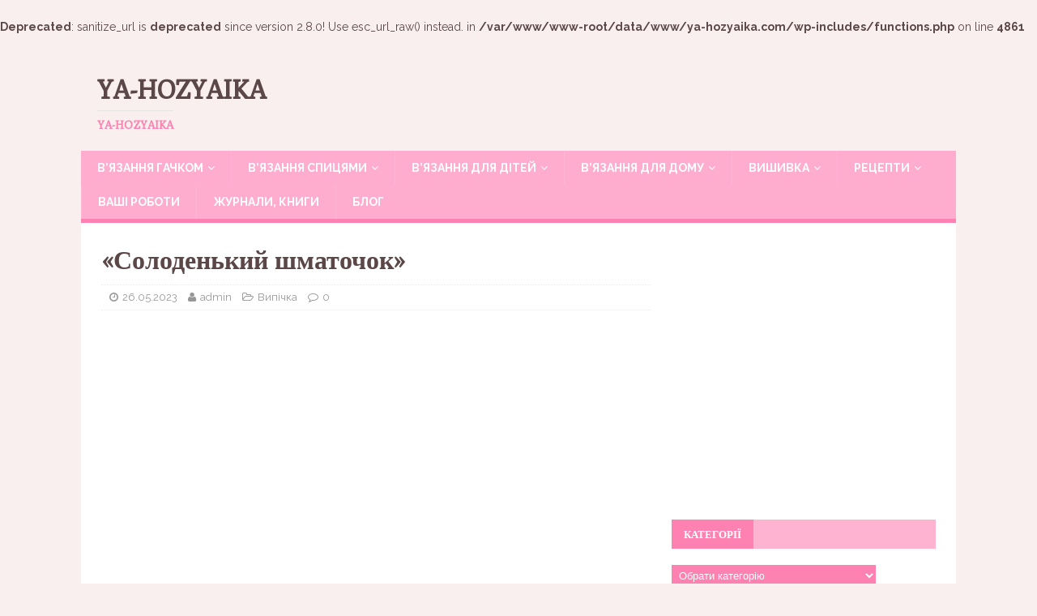

--- FILE ---
content_type: text/html; charset=UTF-8
request_url: https://ya-hozyaika.com/retsepty/vy-pechka/solodenkyj-shmatochok/
body_size: 15067
content:
<br />
<b>Deprecated</b>:  sanitize_url is <strong>deprecated</strong> since version 2.8.0! Use esc_url_raw() instead. in <b>/var/www/www-root/data/www/ya-hozyaika.com/wp-includes/functions.php</b> on line <b>4861</b><br />
<!DOCTYPE html>
<html class="no-js" lang="uk">
<meta name="yandex-verification" content="7ef1a557578f01d2" />
<head>
<meta charset="UTF-8">

<meta name="viewport" content="width=device-width, initial-scale=1">

<link rel="profile" href="https://gmpg.org/xfn/11" />
<link rel="pingback" href="https://ya-hozyaika.com/xmlrpc.php" />

	<!-- This site is optimized with the Yoast SEO plugin v18.4.1 - https://yoast.com/wordpress/plugins/seo/ -->
	<title>«Солоденький шматочок»</title>
	<meta name="robots" content="index, follow, max-snippet:-1, max-image-preview:large, max-video-preview:-1" />
	<link rel="canonical" href="https://ya-hozyaika.com/retsepty/vy-pechka/solodenkyj-shmatochok/" />
	<meta property="og:locale" content="uk_UA" />
	<meta property="og:type" content="article" />
	<meta property="og:title" content="«Солоденький шматочок»" />
	<meta property="og:description" content="Швидкий та бюджетний смаколик, але при цьому неймовірно смачний. Інгредієнти: Велика пачка печива (200 г) 1 л молока склянка манки 180 г вершкового масла 16 [...]" />
	<meta property="og:url" content="https://ya-hozyaika.com/retsepty/vy-pechka/solodenkyj-shmatochok/" />
	<meta property="og:site_name" content="Ya-hozyaika" />
	<meta property="article:author" content="https://www.facebook.com/yahozayka/" />
	<meta property="article:published_time" content="2023-05-26T07:32:00+00:00" />
	<meta property="article:modified_time" content="2023-05-24T07:35:21+00:00" />
	<meta property="og:image" content="https://i2.wp.com/ya-hozyaika.com/wp-content/uploads/2023/05/Tort-z-polunytseiu-bez-vypichky.jpg?fit=541%2C541&#038;ssl=1" />
	<meta property="og:image:width" content="541" />
	<meta property="og:image:height" content="541" />
	<meta property="og:image:type" content="image/jpeg" />
	<meta name="twitter:card" content="summary" />
	<meta name="twitter:creator" content="@SkatulkaI" />
	<meta name="twitter:label1" content="Автор" />
	<meta name="twitter:data1" content="admin" />
	<meta name="twitter:label2" content="Прибл. час читання" />
	<meta name="twitter:data2" content="1 хвилина" />
	<script type="application/ld+json" class="yoast-schema-graph">{"@context":"https://schema.org","@graph":[{"@type":["Person","Organization"],"@id":"https://ya-hozyaika.com/#/schema/person/2bd94db56aa248cc1a45fcca0078489a","name":"editor","image":{"@type":"ImageObject","@id":"https://ya-hozyaika.com/#personlogo","inLanguage":"uk","url":"https://secure.gravatar.com/avatar/1c571c999824b50838d25b6b95507e57?s=96&d=mm&r=g","contentUrl":"https://secure.gravatar.com/avatar/1c571c999824b50838d25b6b95507e57?s=96&d=mm&r=g","caption":"editor"},"logo":{"@id":"https://ya-hozyaika.com/#personlogo"},"sameAs":["https://ya-hozyaika.com"]},{"@type":"WebSite","@id":"https://ya-hozyaika.com/#website","url":"https://ya-hozyaika.com/","name":"Ya-hozyaika","description":"ya-hozyaika","publisher":{"@id":"https://ya-hozyaika.com/#/schema/person/2bd94db56aa248cc1a45fcca0078489a"},"potentialAction":[{"@type":"SearchAction","target":{"@type":"EntryPoint","urlTemplate":"https://ya-hozyaika.com/?s={search_term_string}"},"query-input":"required name=search_term_string"}],"inLanguage":"uk"},{"@type":"ImageObject","@id":"https://ya-hozyaika.com/retsepty/vy-pechka/solodenkyj-shmatochok/#primaryimage","inLanguage":"uk","url":"https://i2.wp.com/ya-hozyaika.com/wp-content/uploads/2023/05/Tort-z-polunytseiu-bez-vypichky.jpg?fit=541%2C541&ssl=1","contentUrl":"https://i2.wp.com/ya-hozyaika.com/wp-content/uploads/2023/05/Tort-z-polunytseiu-bez-vypichky.jpg?fit=541%2C541&ssl=1","width":541,"height":541},{"@type":"WebPage","@id":"https://ya-hozyaika.com/retsepty/vy-pechka/solodenkyj-shmatochok/#webpage","url":"https://ya-hozyaika.com/retsepty/vy-pechka/solodenkyj-shmatochok/","name":"«Солоденький шматочок»","isPartOf":{"@id":"https://ya-hozyaika.com/#website"},"primaryImageOfPage":{"@id":"https://ya-hozyaika.com/retsepty/vy-pechka/solodenkyj-shmatochok/#primaryimage"},"datePublished":"2023-05-26T07:32:00+00:00","dateModified":"2023-05-24T07:35:21+00:00","breadcrumb":{"@id":"https://ya-hozyaika.com/retsepty/vy-pechka/solodenkyj-shmatochok/#breadcrumb"},"inLanguage":"uk","potentialAction":[{"@type":"ReadAction","target":["https://ya-hozyaika.com/retsepty/vy-pechka/solodenkyj-shmatochok/"]}]},{"@type":"BreadcrumbList","@id":"https://ya-hozyaika.com/retsepty/vy-pechka/solodenkyj-shmatochok/#breadcrumb","itemListElement":[{"@type":"ListItem","position":1,"name":"Главная страница","item":"https://ya-hozyaika.com/"},{"@type":"ListItem","position":2,"name":"«Солоденький шматочок»"}]},{"@type":"Article","@id":"https://ya-hozyaika.com/retsepty/vy-pechka/solodenkyj-shmatochok/#article","isPartOf":{"@id":"https://ya-hozyaika.com/retsepty/vy-pechka/solodenkyj-shmatochok/#webpage"},"author":{"@id":"https://ya-hozyaika.com/#/schema/person/d49046d44919e8dac2b58a8c24c35f70"},"headline":"«Солоденький шматочок»","datePublished":"2023-05-26T07:32:00+00:00","dateModified":"2023-05-24T07:35:21+00:00","mainEntityOfPage":{"@id":"https://ya-hozyaika.com/retsepty/vy-pechka/solodenkyj-shmatochok/#webpage"},"wordCount":2,"publisher":{"@id":"https://ya-hozyaika.com/#/schema/person/2bd94db56aa248cc1a45fcca0078489a"},"image":{"@id":"https://ya-hozyaika.com/retsepty/vy-pechka/solodenkyj-shmatochok/#primaryimage"},"thumbnailUrl":"https://i2.wp.com/ya-hozyaika.com/wp-content/uploads/2023/05/Tort-z-polunytseiu-bez-vypichky.jpg?fit=541%2C541&ssl=1","articleSection":["Випічка"],"inLanguage":"uk"},{"@type":"Person","@id":"https://ya-hozyaika.com/#/schema/person/d49046d44919e8dac2b58a8c24c35f70","name":"admin","image":{"@type":"ImageObject","@id":"https://ya-hozyaika.com/#personlogo","inLanguage":"uk","url":"https://secure.gravatar.com/avatar/523e3873cc9c1af0fdf6741a1e65ca86?s=96&d=mm&r=g","contentUrl":"https://secure.gravatar.com/avatar/523e3873cc9c1af0fdf6741a1e65ca86?s=96&d=mm&r=g","caption":"admin"},"sameAs":["https://ya-hozyaika.com/","https://www.facebook.com/yahozayka/","https://www.instagram.com/laboratorytucook/","https://www.pinterest.com/yahozayka/","https://twitter.com/SkatulkaI"]}]}</script>
	<!-- / Yoast SEO plugin. -->


<link rel='dns-prefetch' href='//fonts.googleapis.com' />
<link rel='dns-prefetch' href='//s.w.org' />
<link rel='dns-prefetch' href='//v0.wordpress.com' />
<link rel='dns-prefetch' href='//i0.wp.com' />
<link rel='dns-prefetch' href='//i1.wp.com' />
<link rel='dns-prefetch' href='//i2.wp.com' />
<link rel="alternate" type="application/rss+xml" title="Ya-hozyaika &raquo; стрічка" href="https://ya-hozyaika.com/feed/" />
<link rel="alternate" type="application/rss+xml" title="Ya-hozyaika &raquo; Канал коментарів" href="https://ya-hozyaika.com/comments/feed/" />
<link rel="alternate" type="application/rss+xml" title="Ya-hozyaika &raquo; «Солоденький шматочок» Канал коментарів" href="https://ya-hozyaika.com/retsepty/vy-pechka/solodenkyj-shmatochok/feed/" />
		<script type="text/javascript">
			window._wpemojiSettings = {"baseUrl":"https:\/\/s.w.org\/images\/core\/emoji\/13.0.1\/72x72\/","ext":".png","svgUrl":"https:\/\/s.w.org\/images\/core\/emoji\/13.0.1\/svg\/","svgExt":".svg","source":{"concatemoji":"https:\/\/ya-hozyaika.com\/wp-includes\/js\/wp-emoji-release.min.js?ver=41d279a56f3732aef89866db20699ed8"}};
			!function(e,a,t){var n,r,o,i=a.createElement("canvas"),p=i.getContext&&i.getContext("2d");function s(e,t){var a=String.fromCharCode;p.clearRect(0,0,i.width,i.height),p.fillText(a.apply(this,e),0,0);e=i.toDataURL();return p.clearRect(0,0,i.width,i.height),p.fillText(a.apply(this,t),0,0),e===i.toDataURL()}function c(e){var t=a.createElement("script");t.src=e,t.defer=t.type="text/javascript",a.getElementsByTagName("head")[0].appendChild(t)}for(o=Array("flag","emoji"),t.supports={everything:!0,everythingExceptFlag:!0},r=0;r<o.length;r++)t.supports[o[r]]=function(e){if(!p||!p.fillText)return!1;switch(p.textBaseline="top",p.font="600 32px Arial",e){case"flag":return s([127987,65039,8205,9895,65039],[127987,65039,8203,9895,65039])?!1:!s([55356,56826,55356,56819],[55356,56826,8203,55356,56819])&&!s([55356,57332,56128,56423,56128,56418,56128,56421,56128,56430,56128,56423,56128,56447],[55356,57332,8203,56128,56423,8203,56128,56418,8203,56128,56421,8203,56128,56430,8203,56128,56423,8203,56128,56447]);case"emoji":return!s([55357,56424,8205,55356,57212],[55357,56424,8203,55356,57212])}return!1}(o[r]),t.supports.everything=t.supports.everything&&t.supports[o[r]],"flag"!==o[r]&&(t.supports.everythingExceptFlag=t.supports.everythingExceptFlag&&t.supports[o[r]]);t.supports.everythingExceptFlag=t.supports.everythingExceptFlag&&!t.supports.flag,t.DOMReady=!1,t.readyCallback=function(){t.DOMReady=!0},t.supports.everything||(n=function(){t.readyCallback()},a.addEventListener?(a.addEventListener("DOMContentLoaded",n,!1),e.addEventListener("load",n,!1)):(e.attachEvent("onload",n),a.attachEvent("onreadystatechange",function(){"complete"===a.readyState&&t.readyCallback()})),(n=t.source||{}).concatemoji?c(n.concatemoji):n.wpemoji&&n.twemoji&&(c(n.twemoji),c(n.wpemoji)))}(window,document,window._wpemojiSettings);
		</script>
		<style type="text/css">
img.wp-smiley,
img.emoji {
	display: inline !important;
	border: none !important;
	box-shadow: none !important;
	height: 1em !important;
	width: 1em !important;
	margin: 0 .07em !important;
	vertical-align: -0.1em !important;
	background: none !important;
	padding: 0 !important;
}
</style>
	<link rel='stylesheet' id='wp-block-library-css'  href='https://ya-hozyaika.com/wp-includes/css/dist/block-library/style.min.css?ver=41d279a56f3732aef89866db20699ed8' type='text/css' media='all' />
<style id='wp-block-library-inline-css' type='text/css'>
.has-text-align-justify{text-align:justify;}
</style>
<link rel='stylesheet' id='dashicons-css'  href='https://ya-hozyaika.com/wp-includes/css/dashicons.min.css?ver=41d279a56f3732aef89866db20699ed8' type='text/css' media='all' />
<link rel='stylesheet' id='post-views-counter-frontend-css'  href='https://ya-hozyaika.com/wp-content/plugins/post-views-counter/css/frontend.min.css?ver=1.4.7' type='text/css' media='all' />
<link rel='stylesheet' id='mh-magazine-lite-css'  href='https://ya-hozyaika.com/wp-content/themes/mh-magazine-lite/style.css?ver=41d279a56f3732aef89866db20699ed8' type='text/css' media='all' />
<link rel='stylesheet' id='mh-femininemag-css'  href='https://ya-hozyaika.com/wp-content/themes/mh-femininemag/style.css?ver=1.1.0' type='text/css' media='all' />
<link rel='stylesheet' id='mh-font-awesome-css'  href='https://ya-hozyaika.com/wp-content/themes/mh-magazine-lite/includes/font-awesome.min.css' type='text/css' media='all' />
<link rel='stylesheet' id='mh-femininemag-fonts-css'  href='https://fonts.googleapis.com/css?family=Raleway:300,400,400italic,600,700%7cPoly:400,400italic' type='text/css' media='all' />
<!-- `sharedaddy` is included in the concatenated jetpack.css -->
<link rel='stylesheet' id='social-logos-css'  href='https://ya-hozyaika.com/wp-content/plugins/jetpack/_inc/social-logos/social-logos.min.css?ver=9.8.3' type='text/css' media='all' />
<link rel='stylesheet' id='jetpack_css-css'  href='https://ya-hozyaika.com/wp-content/plugins/jetpack/css/jetpack.css?ver=9.8.3' type='text/css' media='all' />
<script type='text/javascript' src='https://ya-hozyaika.com/wp-includes/js/jquery/jquery.min.js?ver=3.5.1' id='jquery-core-js'></script>
<script type='text/javascript' src='https://ya-hozyaika.com/wp-includes/js/jquery/jquery-migrate.min.js?ver=3.3.2' id='jquery-migrate-js'></script>
<script type='text/javascript' src='https://ya-hozyaika.com/wp-content/plugins/dropdown-menu-widget/scripts/include.js?ver=41d279a56f3732aef89866db20699ed8' id='dropdown-ie-support-js'></script>
<script type='text/javascript' src='https://ya-hozyaika.com/wp-content/themes/mh-magazine-lite/js/scripts.js?ver=41d279a56f3732aef89866db20699ed8' id='mh-scripts-js'></script>
<link rel="https://api.w.org/" href="https://ya-hozyaika.com/wp-json/" /><link rel="alternate" type="application/json" href="https://ya-hozyaika.com/wp-json/wp/v2/posts/55255" /><link rel="EditURI" type="application/rsd+xml" title="RSD" href="https://ya-hozyaika.com/xmlrpc.php?rsd" />
<link rel="wlwmanifest" type="application/wlwmanifest+xml" href="https://ya-hozyaika.com/wp-includes/wlwmanifest.xml" /> 

<link rel='shortlink' href='https://wp.me/p7uy10-end' />
<link rel="alternate" type="application/json+oembed" href="https://ya-hozyaika.com/wp-json/oembed/1.0/embed?url=https%3A%2F%2Fya-hozyaika.com%2Fretsepty%2Fvy-pechka%2Fsolodenkyj-shmatochok%2F" />
<link rel="alternate" type="text/xml+oembed" href="https://ya-hozyaika.com/wp-json/oembed/1.0/embed?url=https%3A%2F%2Fya-hozyaika.com%2Fretsepty%2Fvy-pechka%2Fsolodenkyj-shmatochok%2F&#038;format=xml" />
<style type='text/css'>img#wpstats{display:none}</style>
		<!--[if lt IE 9]>
<script src="https://ya-hozyaika.com/wp-content/themes/mh-magazine-lite/js/css3-mediaqueries.js"></script>
<![endif]-->


<!-- Dropdown Menu Widget Styles by shailan (https://metinsaylan.com) v1.9.7 on wp5.6.16 -->
<link rel="stylesheet" href="https://ya-hozyaika.com/wp-content/plugins/dropdown-menu-widget/css/shailan-dropdown.min.css" type="text/css" />
<link rel="stylesheet" href="https://ya-hozyaika.com/wp-content/plugins/dropdown-menu-widget/themes/web20.css" type="text/css" />
<style type="text/css" media="all">
	ul.dropdown { white-space: nowrap; }
ul.dropdown li.parent>a{
	padding-right:25px;
}
ul.dropdown li.parent>a:after{
	content:""; position:absolute; top: 45%; right:6px;width:0;height:0;
	border-top:4px solid rgba(0,0,0,0.5);border-right:4px solid transparent;border-left:4px solid transparent }
ul.dropdown li.parent:hover>a:after{
	content:"";position:absolute; top: 45%; right:6px; width:0; height:0;
	border-top:4px solid rgba(0,0,0,0.5);border-right:4px solid transparent;border-left:4px solid transparent }
ul.dropdown li li.parent>a:after{
	content:"";position:absolute;top: 40%; right:5px;width:0;height:0;
	border-left:4px solid rgba(0,0,0,0.5);border-top:4px solid transparent;border-bottom:4px solid transparent }
ul.dropdown li li.parent:hover>a:after{
	content:"";position:absolute;top: 40%; right:5px;width:0;height:0;
	border-left:4px solid rgba(0,0,0,0.5);border-top:4px solid transparent;border-bottom:4px solid transparent }


</style>
<!-- /Dropdown Menu Widget Styles -->

 <link rel="icon" href="https://i0.wp.com/ya-hozyaika.com/wp-content/uploads/2017/11/cropped-h-21-1.jpg?fit=32%2C32&#038;ssl=1" sizes="32x32" />
<link rel="icon" href="https://i0.wp.com/ya-hozyaika.com/wp-content/uploads/2017/11/cropped-h-21-1.jpg?fit=192%2C192&#038;ssl=1" sizes="192x192" />
<link rel="apple-touch-icon" href="https://i0.wp.com/ya-hozyaika.com/wp-content/uploads/2017/11/cropped-h-21-1.jpg?fit=180%2C180&#038;ssl=1" />
<meta name="msapplication-TileImage" content="https://i0.wp.com/ya-hozyaika.com/wp-content/uploads/2017/11/cropped-h-21-1.jpg?fit=270%2C270&#038;ssl=1" />

<script async custom-element="amp-auto-ads"
        src="https://cdn.ampproject.org/v0/amp-auto-ads-0.1.js">
</script>
	
<!-- Global site tag (gtag.js) - Google Analytics -->
<script async src="https://www.googletagmanager.com/gtag/js?id=G-4VJVQLCQLN"></script>
<script>
  window.dataLayer = window.dataLayer || [];
  function gtag(){dataLayer.push(arguments);}
  gtag('js', new Date());

  gtag('config', 'G-4VJVQLCQLN');
<!-- Meta Pixel Code -->
<script>
!function(f,b,e,v,n,t,s)
{if(f.fbq)return;n=f.fbq=function(){n.callMethod?
n.callMethod.apply(n,arguments):n.queue.push(arguments)};
if(!f._fbq)f._fbq=n;n.push=n;n.loaded=!0;n.version='2.0';
n.queue=[];t=b.createElement(e);t.async=!0;
t.src=v;s=b.getElementsByTagName(e)[0];
s.parentNode.insertBefore(t,s)}(window, document,'script',
'https://connect.facebook.net/en_US/fbevents.js');
fbq('init', '692071768543059');
fbq('track', 'PageView');
</script>
<noscript><img height="1" width="1" style="display:none"
src="https://www.facebook.com/tr?id=692071768543059&ev=PageView&noscript=1"
/></noscript>
<!-- End Meta Pixel Code -->
	
	<meta name="facebook-domain-verification" content="jym3sj9hyxzh65vnp4p1lyb65bkp5k" />

	
</head>

<meta name="yandex-verification" content="7ef1a557578f01d2" />

<body data-rsssl=1 id="mh-mobile" class="post-template-default single single-post postid-55255 single-format-standard mh-right-sb" itemscope="itemscope" itemtype="http://schema.org/WebPage">
<div class="mh-container mh-container-outer">
<div class="mh-header-mobile-nav clearfix"></div>
<header class="mh-header" itemscope="itemscope" itemtype="http://schema.org/WPHeader">

    <div class="mh-container mh-container-inner mh-row clearfix">
        <div class="mh-custom-header clearfix">
<div class="mh-site-identity">
<div class="mh-site-logo" role="banner">
<div class="mh-header-text">
<a class="mh-header-text-link" href="https://ya-hozyaika.com/" title="Ya-hozyaika" rel="home">
<h2 class="mh-header-title">Ya-hozyaika</h2>
<h3 class="mh-header-tagline">ya-hozyaika</h3>
</a>
</div>
</div>
</div>
</div>
    </div>
    <div class="mh-main-nav-wrap">
        <nav class="mh-navigation mh-main-nav mh-container mh-container-inner clearfix" role="navigation" itemscope="itemscope" itemtype="http://schema.org/SiteNavigationElement">
    		<div class="menu-bokovoe-meniu-container"><ul id="menu-bokovoe-meniu" class="menu"><li id="menu-item-34" class="menu-item menu-item-type-taxonomy menu-item-object-category menu-item-has-children menu-item-34"><a href="https://ya-hozyaika.com/category/vyazanie-kryuchkom/">В&#8217;язання гачком</a>
<ul class="sub-menu">
	<li id="menu-item-7372" class="menu-item menu-item-type-taxonomy menu-item-object-category menu-item-7372"><a href="https://ya-hozyaika.com/category/vyazanie-kryuchkom/aksesuary/">Аксесуари</a></li>
	<li id="menu-item-35" class="menu-item menu-item-type-taxonomy menu-item-object-category menu-item-35"><a href="https://ya-hozyaika.com/category/vyazanie-kryuchkom/bluza-koftochka-top/">Блуза, кофточка, топ</a></li>
	<li id="menu-item-37" class="menu-item menu-item-type-taxonomy menu-item-object-category menu-item-37"><a href="https://ya-hozyaika.com/category/vyazanie-kryuchkom/zhilet-bezrukavka/">Жилет, безрукавка</a></li>
	<li id="menu-item-36" class="menu-item menu-item-type-taxonomy menu-item-object-category menu-item-36"><a href="https://ya-hozyaika.com/category/vyazanie-kryuchkom/zhaket-bolero/">Жакет, болеро</a></li>
	<li id="menu-item-38" class="menu-item menu-item-type-taxonomy menu-item-object-category menu-item-38"><a href="https://ya-hozyaika.com/category/vyazanie-kryuchkom/kardigan-poncho-pal-to/">Кардиган, пончо, пальто</a></li>
	<li id="menu-item-843" class="menu-item menu-item-type-taxonomy menu-item-object-category menu-item-843"><a href="https://ya-hozyaika.com/category/vyazanie-kryuchkom/kostyumi/">Костюми гачком</a></li>
	<li id="menu-item-23375" class="menu-item menu-item-type-taxonomy menu-item-object-category menu-item-23375"><a href="https://ya-hozyaika.com/category/vyazanie-kryuchkom/kupalnyky-bodi/">Купальники, боді</a></li>
	<li id="menu-item-39" class="menu-item menu-item-type-taxonomy menu-item-object-category menu-item-39"><a href="https://ya-hozyaika.com/category/vyazanie-kryuchkom/pulover-dzhemper-sviter/">Пуловер, джемпер, свитер</a></li>
	<li id="menu-item-40" class="menu-item menu-item-type-taxonomy menu-item-object-category menu-item-40"><a href="https://ya-hozyaika.com/category/vyazanie-kryuchkom/tuniky-sukni-spidnytsi/">Туніки, сукні, спідниці</a></li>
	<li id="menu-item-100" class="menu-item menu-item-type-taxonomy menu-item-object-category menu-item-100"><a href="https://ya-hozyaika.com/category/vyazanie-kryuchkom/vizerunky-motyvy-hachkom/">Візерунки, мотиви гачком</a></li>
	<li id="menu-item-41" class="menu-item menu-item-type-taxonomy menu-item-object-category menu-item-41"><a href="https://ya-hozyaika.com/category/vyazanie-kryuchkom/shal-palantin/">Шаль, палантин</a></li>
	<li id="menu-item-23469" class="menu-item menu-item-type-taxonomy menu-item-object-category menu-item-23469"><a href="https://ya-hozyaika.com/category/vyazanie-kryuchkom/shapki-kryuchkom/">Шапки гачком</a></li>
</ul>
</li>
<li id="menu-item-42" class="menu-item menu-item-type-taxonomy menu-item-object-category menu-item-has-children menu-item-42"><a href="https://ya-hozyaika.com/category/vyazanie-spitsami/">В&#8217;язання спицями</a>
<ul class="sub-menu">
	<li id="menu-item-109" class="menu-item menu-item-type-taxonomy menu-item-object-category menu-item-109"><a href="https://ya-hozyaika.com/category/vyazanie-spitsami/bluza-kofta-top/">Блуза, кофта, топ</a></li>
	<li id="menu-item-32629" class="menu-item menu-item-type-taxonomy menu-item-object-category menu-item-32629"><a href="https://ya-hozyaika.com/category/vyazanie-spitsami/bolero-nakidki-spitsami/">Болеро, накидки спицами</a></li>
	<li id="menu-item-35733" class="menu-item menu-item-type-taxonomy menu-item-object-category menu-item-35733"><a href="https://ya-hozyaika.com/category/vyazanie-spitsami/shtany-shorty-spytsiamy/">Штани, шорти спицями</a></li>
	<li id="menu-item-5694" class="menu-item menu-item-type-taxonomy menu-item-object-category menu-item-5694"><a href="https://ya-hozyaika.com/category/vyazanie-spitsami/dzhempera-pulovery/">Джемпера, пуловери</a></li>
	<li id="menu-item-257" class="menu-item menu-item-type-taxonomy menu-item-object-category menu-item-257"><a href="https://ya-hozyaika.com/category/vyazanie-spitsami/plat-ya-tuniki/">Сукні, туніки, спідниці</a></li>
	<li id="menu-item-406" class="menu-item menu-item-type-taxonomy menu-item-object-category menu-item-406"><a href="https://ya-hozyaika.com/category/vyazanie-spitsami/zhakety-zhilety/">Жакети, жилети</a></li>
	<li id="menu-item-4633" class="menu-item menu-item-type-taxonomy menu-item-object-category menu-item-4633"><a href="https://ya-hozyaika.com/category/vyazanie-spitsami/kardigan-pal-to/">Кардиган, пальто</a></li>
	<li id="menu-item-4072" class="menu-item menu-item-type-taxonomy menu-item-object-category menu-item-4072"><a href="https://ya-hozyaika.com/category/vyazanie-spitsami/kostiumy-komplekty-spytsiamy/">Костюми, комплекти спицями</a></li>
	<li id="menu-item-18088" class="menu-item menu-item-type-taxonomy menu-item-object-category menu-item-18088"><a href="https://ya-hozyaika.com/category/vyazanie-kryuchkom/kupalnyky-bodi/">Купальники, боді</a></li>
	<li id="menu-item-7098" class="menu-item menu-item-type-taxonomy menu-item-object-category menu-item-7098"><a href="https://ya-hozyaika.com/category/vyazanie-spitsami/shkarpetky-rukavytsi/">Шкарпетки, рукавиці</a></li>
	<li id="menu-item-95" class="menu-item menu-item-type-taxonomy menu-item-object-category menu-item-95"><a href="https://ya-hozyaika.com/category/vyazanie-spitsami/shali-palantyny-spytsiamy/">Шалі, палантини спицями</a></li>
	<li id="menu-item-6003" class="menu-item menu-item-type-taxonomy menu-item-object-category menu-item-6003"><a href="https://ya-hozyaika.com/category/vyazanie-spitsami/vizerunky-spytsiamy/">Візерунки спицями</a></li>
	<li id="menu-item-5841" class="menu-item menu-item-type-taxonomy menu-item-object-category menu-item-5841"><a href="https://ya-hozyaika.com/category/vyazanie-spitsami/shapki/">Шапки</a></li>
	<li id="menu-item-35094" class="menu-item menu-item-type-taxonomy menu-item-object-category menu-item-35094"><a href="https://ya-hozyaika.com/category/vyazanie-spitsami/uroki-vyazaniya/">Уроки в&#8217;язання</a></li>
</ul>
</li>
<li id="menu-item-40925" class="menu-item menu-item-type-custom menu-item-object-custom menu-item-has-children menu-item-40925"><a href="https://shkatulka-rukodeliya.com/category/vyazanie-dlya-detej/">В&#8217;язання для дітей</a>
<ul class="sub-menu">
	<li id="menu-item-1042" class="menu-item menu-item-type-taxonomy menu-item-object-category menu-item-1042"><a href="https://ya-hozyaika.com/category/vyazanie-dlya-detej/vyazanie-dlya-detej-kryuchkom/">В&#8217;язання для дітей гачком</a></li>
	<li id="menu-item-1043" class="menu-item menu-item-type-taxonomy menu-item-object-category menu-item-1043"><a href="https://ya-hozyaika.com/category/vyazanie-dlya-detej/vyazanie-dlya-detej-spitsami/">В&#8217;язання для дітей спицями</a></li>
</ul>
</li>
<li id="menu-item-26" class="menu-item menu-item-type-taxonomy menu-item-object-category menu-item-has-children menu-item-26"><a href="https://ya-hozyaika.com/category/vyazanie-dlya-doma/">В&#8217;язання для дому</a>
<ul class="sub-menu">
	<li id="menu-item-27" class="menu-item menu-item-type-taxonomy menu-item-object-category menu-item-27"><a href="https://ya-hozyaika.com/category/vyazanie-dlya-doma/kylymky-sydinnia/">Килимки, сидіння</a></li>
	<li id="menu-item-28" class="menu-item menu-item-type-taxonomy menu-item-object-category menu-item-28"><a href="https://ya-hozyaika.com/category/vyazanie-dlya-doma/pledy-pokry-vala/">Пледи, подушки</a></li>
	<li id="menu-item-29" class="menu-item menu-item-type-taxonomy menu-item-object-category menu-item-29"><a href="https://ya-hozyaika.com/category/vyazanie-dlya-doma/prihvatki/">Прихватки</a></li>
	<li id="menu-item-30" class="menu-item menu-item-type-taxonomy menu-item-object-category menu-item-30"><a href="https://ya-hozyaika.com/category/vyazanie-dlya-doma/servetky/">Серветки</a></li>
	<li id="menu-item-218" class="menu-item menu-item-type-taxonomy menu-item-object-category menu-item-218"><a href="https://ya-hozyaika.com/category/vyazanie-dlya-doma/firanky-shtory/">Фіранки, штори</a></li>
	<li id="menu-item-31" class="menu-item menu-item-type-taxonomy menu-item-object-category menu-item-31"><a href="https://ya-hozyaika.com/category/vyazanie-dlya-doma/skatertyny/">Скатертини</a></li>
	<li id="menu-item-32" class="menu-item menu-item-type-taxonomy menu-item-object-category menu-item-32"><a href="https://ya-hozyaika.com/category/vyazanie-dlya-doma/tapochky-shkarpetky/">Тапочки, шкарпетки</a></li>
	<li id="menu-item-12435" class="menu-item menu-item-type-taxonomy menu-item-object-category menu-item-12435"><a href="https://ya-hozyaika.com/category/vyazanie-dlya-doma/v-iazani-dribnytsi/">В&#8217;язані дрібниці</a></li>
</ul>
</li>
<li id="menu-item-22" class="menu-item menu-item-type-taxonomy menu-item-object-category menu-item-has-children menu-item-22"><a href="https://ya-hozyaika.com/category/vy-shivka/">Вишивка</a>
<ul class="sub-menu">
	<li id="menu-item-23" class="menu-item menu-item-type-taxonomy menu-item-object-category menu-item-23"><a href="https://ya-hozyaika.com/category/vy-shivka/vyshyvannia-khrestykom/">Вишивання хрестиком</a></li>
	<li id="menu-item-24" class="menu-item menu-item-type-taxonomy menu-item-object-category menu-item-24"><a href="https://ya-hozyaika.com/category/vy-shivka/porobky/">Поробки</a></li>
</ul>
</li>
<li id="menu-item-43" class="menu-item menu-item-type-taxonomy menu-item-object-category current-post-ancestor menu-item-has-children menu-item-43"><a href="https://ya-hozyaika.com/category/retsepty/">Рецепти</a>
<ul class="sub-menu">
	<li id="menu-item-64" class="menu-item menu-item-type-taxonomy menu-item-object-category menu-item-64"><a href="https://ya-hozyaika.com/category/retsepty/salaty/">Салат</a></li>
	<li id="menu-item-391" class="menu-item menu-item-type-taxonomy menu-item-object-category menu-item-391"><a href="https://ya-hozyaika.com/category/retsepty/zakuski/">Закуски</a></li>
	<li id="menu-item-138" class="menu-item menu-item-type-taxonomy menu-item-object-category menu-item-138"><a href="https://ya-hozyaika.com/category/retsepty/deserty/">Десерти</a></li>
	<li id="menu-item-1827" class="menu-item menu-item-type-taxonomy menu-item-object-category menu-item-1827"><a href="https://ya-hozyaika.com/category/retsepty/pershi-stravy/">Перші страви</a></li>
	<li id="menu-item-101" class="menu-item menu-item-type-taxonomy menu-item-object-category menu-item-101"><a href="https://ya-hozyaika.com/category/retsepty/osnovni-stravy/">Основні страви</a></li>
	<li id="menu-item-247" class="menu-item menu-item-type-taxonomy menu-item-object-category current-post-ancestor current-menu-parent current-post-parent menu-item-247"><a href="https://ya-hozyaika.com/category/retsepty/vy-pechka/">Випічка</a></li>
	<li id="menu-item-35066" class="menu-item menu-item-type-taxonomy menu-item-object-category menu-item-35066"><a href="https://ya-hozyaika.com/category/retsepty/ry-ba-i-moreprodukty/">Риба та морепродукти</a></li>
	<li id="menu-item-2430" class="menu-item menu-item-type-taxonomy menu-item-object-category menu-item-2430"><a href="https://ya-hozyaika.com/category/retsepty/koktejli-ta-napoi/">Коктейлі та напої</a></li>
</ul>
</li>
<li id="menu-item-10657" class="menu-item menu-item-type-taxonomy menu-item-object-category menu-item-10657"><a href="https://ya-hozyaika.com/category/vashi-raboty/">Ваші роботи</a></li>
<li id="menu-item-41897" class="menu-item menu-item-type-taxonomy menu-item-object-category menu-item-41897"><a href="https://ya-hozyaika.com/category/zhurnaly/">Журнали, книги</a></li>
<li id="menu-item-50373" class="menu-item menu-item-type-taxonomy menu-item-object-category menu-item-50373"><a href="https://ya-hozyaika.com/category/blog/">Блог</a></li>
</ul></div>		</nav>
	</div>
	<script async src="https://pagead2.googlesyndication.com/pagead/js/adsbygoogle.js?client=ca-pub-4527694362116502"
     crossorigin="anonymous"></script>
	
</header>
    
<div class="mh-wrapper clearfix">

	<script async src="https://pagead2.googlesyndication.com/pagead/js/adsbygoogle.js?client=ca-pub-4527694362116502"
     crossorigin="anonymous"></script>
	

    <div id="main-content" class="mh-content" role="main" itemprop="mainContentOfPage"><article id="post-55255" class="post-55255 post type-post status-publish format-standard has-post-thumbnail hentry category-vy-pechka">



<header class="entry-header mh-clearfix"><h1 class="entry-title">«Солоденький шматочок»</h1><p class="mh-meta entry-meta">
<span class="entry-meta-date updated"><i class="fa fa-clock-o"></i><a href="https://ya-hozyaika.com/2023/05/">26.05.2023</a></span>
<span class="entry-meta-author author vcard"><i class="fa fa-user"></i><a class="fn" href="https://ya-hozyaika.com/author/admin/">admin</a></span>
<span class="entry-meta-categories"><i class="fa fa-folder-open-o"></i><a href="https://ya-hozyaika.com/category/retsepty/vy-pechka/" rel="category tag">Випічка</a></span>
<span class="entry-meta-comments"><i class="fa fa-comment-o"></i><a class="mh-comment-scroll" href="https://ya-hozyaika.com/retsepty/vy-pechka/solodenkyj-shmatochok/#mh-comments">0</a></span>
</p>
    </header>



<script async src="https://pagead2.googlesyndication.com/pagead/js/adsbygoogle.js?client=ca-pub-4527694362116502"
     crossorigin="anonymous"></script>
<!-- Под фото (580*400) -->
<ins class="adsbygoogle"
     style="display:block"
     data-ad-client="ca-pub-4527694362116502"
     data-ad-slot="5511482642"
     data-ad-format="auto"></ins>
<script>
     (adsbygoogle = window.adsbygoogle || []).push({});
</script>

    <script async src="//pagead2.googlesyndication.com/pagead/js/adsbygoogle.js"></script>
<!-- Адаптивный над фото -->
<ins class="adsbygoogle"
     style="display:block"
     data-ad-client="ca-pub-4527694362116502"
     data-ad-slot="8090599395"
     data-ad-format="auto"
     data-full-width-responsive="true"></ins>
<script>
(adsbygoogle = window.adsbygoogle || []).push({});
</script>



    <div id="text-11" class="mh-widget mh-posts-1 widget_text">			<div class="textwidget"></div>
		</div>    <div class="entry-content mh-clearfix">
<figure class="entry-thumbnail">
<img src="https://i2.wp.com/ya-hozyaika.com/wp-content/uploads/2023/05/Tort-z-polunytseiu-bez-vypichky.jpg?fit=541%2C541&#038;ssl=1" alt="" title="Торт з полуницею без випічки" />
</figure>

		<script async src="https://pagead2.googlesyndication.com/pagead/js/adsbygoogle.js?client=ca-pub-4527694362116502"
     crossorigin="anonymous"></script>
<!-- Средний -->
<ins class="adsbygoogle"
     style="display:block"
     data-ad-client="ca-pub-4527694362116502"
     data-ad-slot="6101928944"
     data-ad-format="auto"></ins>
<script>
     (adsbygoogle = window.adsbygoogle || []).push({});
</script>

        <div class="post-views content-post post-55255 entry-meta load-static">
				<span class="post-views-icon dashicons dashicons-chart-bar"></span> <span class="post-views-count">75</span>
			</div>
<p>Швидкий та бюджетний смаколик, але при цьому неймовірно смачний.</p>



<h4>Інгредієнти:</h4>



<ul><li>Велика пачка печива (200 г)</li><li>1 л молока</li><li>склянка манки</li><li>180 г вершкового масла</li><li>16 ст.л. цукру</li><li>½ кг полуниці (можна замороженої)</li><li>100 мл яєчного лікеру Адвокат (можна дати трохи більше)</li><li>паличка ванілі</li><li>50 г молочного шоколаду</li></ul>



<h4>Приготування</h4>



<p>Дно форми розміром 23х24 см вистелити печивом. Закип&#8217;ятіть молоко з вершковим маслом, видовбаною паличкою ванілі та цукром. Всипати манну крупу і, помішуючи, варити кілька хвилин, поки крупа не загусне.<br>Потім розділити на дві частини, і в одну додати нарізану полуницю (якщо заморожену, розім&#8217;яти виделкою). Виливаємо ще теплу суміш на печиво.<br>До каші, що залишилася, додати яєчний лікер, вилити поверх полуничної суміші. Накрити ще одним шаром печива. Поставити в холодильник на кілька годин. Зверху полити розтопленим шоколадом.<br>Смачного!</p>
<div class="sharedaddy sd-sharing-enabled"><div class="robots-nocontent sd-block sd-social sd-social-official sd-sharing"><h3 class="sd-title">Share this:</h3><div class="sd-content"><ul><li class="share-twitter"><a href="https://twitter.com/share" class="twitter-share-button" data-url="https://ya-hozyaika.com/retsepty/vy-pechka/solodenkyj-shmatochok/" data-text="«Солоденький шматочок»"  >Tweet</a></li><li class="share-facebook"><div class="fb-share-button" data-href="https://ya-hozyaika.com/retsepty/vy-pechka/solodenkyj-shmatochok/" data-layout="button_count"></div></li><li class="share-pinterest"><div class="pinterest_button"><a href="https://www.pinterest.com/pin/create/button/?url=https%3A%2F%2Fya-hozyaika.com%2Fretsepty%2Fvy-pechka%2Fsolodenkyj-shmatochok%2F&#038;media=https%3A%2F%2Fi2.wp.com%2Fya-hozyaika.com%2Fwp-content%2Fuploads%2F2023%2F05%2FTort-z-polunytseiu-bez-vypichky.jpg%3Ffit%3D541%252C541%26ssl%3D1&#038;description=%C2%AB%D0%A1%D0%BE%D0%BB%D0%BE%D0%B4%D0%B5%D0%BD%D1%8C%D0%BA%D0%B8%D0%B9%20%D1%88%D0%BC%D0%B0%D1%82%D0%BE%D1%87%D0%BE%D0%BA%C2%BB" data-pin-do="buttonPin" data-pin-config="beside"><img src="https://i2.wp.com/assets.pinterest.com/images/pidgets/pinit_fg_en_rect_gray_20.png?w=678" data-recalc-dims="1" /></a></div></li><li class="share-telegram"><a rel="nofollow noopener noreferrer" data-shared="" class="share-telegram sd-button" href="https://ya-hozyaika.com/retsepty/vy-pechka/solodenkyj-shmatochok/?share=telegram" target="_blank" title="Click to share on Telegram"><span>Telegram</span></a></li><li class="share-end"></li></ul></div></div></div>
<div id='jp-relatedposts' class='jp-relatedposts' >
	<h3 class="jp-relatedposts-headline"><em>Похожее</em></h3>
</div>



   
<!-- Конец кода информера news.2xclick.ru -->


    </div>новини
</article>
<nav class="mh-post-nav mh-row clearfix" role="navigation">
<div class="mh-col-1-2 mh-post-nav-item mh-post-nav-prev">
<a href="https://ya-hozyaika.com/vyazanie-kryuchkom/bluza-koftochka-top/merezhyvna-koftochka-hachkom/" rel="prev"><img width="80" height="60" src="https://i0.wp.com/ya-hozyaika.com/wp-content/uploads/2023/05/Azhurna-koftochka-hachkom.jpg?resize=80%2C60&amp;ssl=1" class="attachment-mh-magazine-lite-small size-mh-magazine-lite-small wp-post-image" alt="" loading="lazy" srcset="https://i0.wp.com/ya-hozyaika.com/wp-content/uploads/2023/05/Azhurna-koftochka-hachkom.jpg?resize=678%2C509&amp;ssl=1 678w, https://i0.wp.com/ya-hozyaika.com/wp-content/uploads/2023/05/Azhurna-koftochka-hachkom.jpg?resize=326%2C245&amp;ssl=1 326w, https://i0.wp.com/ya-hozyaika.com/wp-content/uploads/2023/05/Azhurna-koftochka-hachkom.jpg?resize=80%2C60&amp;ssl=1 80w, https://i0.wp.com/ya-hozyaika.com/wp-content/uploads/2023/05/Azhurna-koftochka-hachkom.jpg?zoom=2&amp;resize=80%2C60&amp;ssl=1 160w, https://i0.wp.com/ya-hozyaika.com/wp-content/uploads/2023/05/Azhurna-koftochka-hachkom.jpg?zoom=3&amp;resize=80%2C60&amp;ssl=1 240w" sizes="(max-width: 80px) 100vw, 80px" /><span>Previous</span><p>Мереживна кофточка гачком</p></a></div>
<div class="mh-col-1-2 mh-post-nav-item mh-post-nav-next">
<a href="https://ya-hozyaika.com/vyazanie-kryuchkom/pulover-dzhemper-sviter/shykarnyj-rozhevyj-svetr-hachkom/" rel="next"><img width="80" height="60" src="https://i1.wp.com/ya-hozyaika.com/wp-content/uploads/2023/05/Shykarnyj-rozhevyj-svetr-hachkom..jpg?resize=80%2C60&amp;ssl=1" class="attachment-mh-magazine-lite-small size-mh-magazine-lite-small wp-post-image" alt="" loading="lazy" srcset="https://i1.wp.com/ya-hozyaika.com/wp-content/uploads/2023/05/Shykarnyj-rozhevyj-svetr-hachkom..jpg?resize=326%2C245&amp;ssl=1 326w, https://i1.wp.com/ya-hozyaika.com/wp-content/uploads/2023/05/Shykarnyj-rozhevyj-svetr-hachkom..jpg?resize=80%2C60&amp;ssl=1 80w, https://i1.wp.com/ya-hozyaika.com/wp-content/uploads/2023/05/Shykarnyj-rozhevyj-svetr-hachkom..jpg?zoom=2&amp;resize=80%2C60&amp;ssl=1 160w, https://i1.wp.com/ya-hozyaika.com/wp-content/uploads/2023/05/Shykarnyj-rozhevyj-svetr-hachkom..jpg?zoom=3&amp;resize=80%2C60&amp;ssl=1 240w" sizes="(max-width: 80px) 100vw, 80px" /><span>Next</span><p>Шикарний рожевий светр гачком</p></a></div>
</nav>
    </div>
    <aside class="mh-widget-col-1 mh-sidebar" role="complementary" itemscope="itemscope" itemtype="http://schema.org/WPSideBar"><div id="text-13" class="mh-widget widget_text">			<div class="textwidget"><p><script async src="//pagead2.googlesyndication.com/pagead/js/adsbygoogle.js"></script><br />
<!-- Адаптивный над фото --><br />
<ins class="adsbygoogle" style="display: block;" data-ad-client="ca-pub-4527694362116502" data-ad-slot="8090599395" data-ad-format="auto" data-full-width-responsive="true"></ins><br />
<script>
(adsbygoogle = window.adsbygoogle || []).push({});
</script></p>
</div>
		</div><div id="categories-2" class="mh-widget widget_categories"><h4 class="mh-widget-title"><span class="mh-widget-title-inner">Категорії</span></h4><form action="https://ya-hozyaika.com" method="get"><label class="screen-reader-text" for="cat">Категорії</label><select  name='cat' id='cat' class='postform' >
	<option value='-1'>Обрати категорію</option>
	<option class="level-0" value="40">Без рубрики&nbsp;&nbsp;(23)</option>
	<option class="level-0" value="641">Блог&nbsp;&nbsp;(67)</option>
	<option class="level-0" value="4">В&#8217;язання гачком&nbsp;&nbsp;(1&nbsp;468)</option>
	<option class="level-1" value="208">&nbsp;&nbsp;&nbsp;Аксесуари&nbsp;&nbsp;(37)</option>
	<option class="level-1" value="5">&nbsp;&nbsp;&nbsp;Блуза, кофточка, топ&nbsp;&nbsp;(355)</option>
	<option class="level-1" value="29">&nbsp;&nbsp;&nbsp;Візерунки, мотиви гачком&nbsp;&nbsp;(31)</option>
	<option class="level-1" value="12">&nbsp;&nbsp;&nbsp;Жакет, болеро&nbsp;&nbsp;(171)</option>
	<option class="level-1" value="13">&nbsp;&nbsp;&nbsp;Жилет, безрукавка&nbsp;&nbsp;(24)</option>
	<option class="level-1" value="14">&nbsp;&nbsp;&nbsp;Кардиган, пончо, пальто&nbsp;&nbsp;(88)</option>
	<option class="level-1" value="56">&nbsp;&nbsp;&nbsp;Костюми гачком&nbsp;&nbsp;(71)</option>
	<option class="level-1" value="65">&nbsp;&nbsp;&nbsp;Купальники, боді&nbsp;&nbsp;(22)</option>
	<option class="level-1" value="11">&nbsp;&nbsp;&nbsp;Пуловер, джемпер, свитер&nbsp;&nbsp;(100)</option>
	<option class="level-1" value="10">&nbsp;&nbsp;&nbsp;Туніки, сукні, спідниці&nbsp;&nbsp;(509)</option>
	<option class="level-1" value="15">&nbsp;&nbsp;&nbsp;Шаль, палантин&nbsp;&nbsp;(35)</option>
	<option class="level-1" value="458">&nbsp;&nbsp;&nbsp;Шапки гачком&nbsp;&nbsp;(21)</option>
	<option class="level-1" value="63">&nbsp;&nbsp;&nbsp;Шорты, брюки&nbsp;&nbsp;(4)</option>
	<option class="level-0" value="16">В&#8217;язання для дітей&nbsp;&nbsp;(48)</option>
	<option class="level-1" value="26">&nbsp;&nbsp;&nbsp;В&#8217;язання для дітей гачком&nbsp;&nbsp;(20)</option>
	<option class="level-1" value="27">&nbsp;&nbsp;&nbsp;В&#8217;язання для дітей спицями&nbsp;&nbsp;(27)</option>
	<option class="level-0" value="17">В&#8217;язання для дому&nbsp;&nbsp;(348)</option>
	<option class="level-1" value="374">&nbsp;&nbsp;&nbsp;В&#8217;язані дрібниці&nbsp;&nbsp;(22)</option>
	<option class="level-1" value="22">&nbsp;&nbsp;&nbsp;Килимки, сидіння&nbsp;&nbsp;(44)</option>
	<option class="level-1" value="18">&nbsp;&nbsp;&nbsp;Пледи, подушки&nbsp;&nbsp;(115)</option>
	<option class="level-1" value="21">&nbsp;&nbsp;&nbsp;Прихватки&nbsp;&nbsp;(4)</option>
	<option class="level-1" value="19">&nbsp;&nbsp;&nbsp;Серветки&nbsp;&nbsp;(85)</option>
	<option class="level-1" value="23">&nbsp;&nbsp;&nbsp;Скатертини&nbsp;&nbsp;(33)</option>
	<option class="level-1" value="20">&nbsp;&nbsp;&nbsp;Тапочки, шкарпетки&nbsp;&nbsp;(35)</option>
	<option class="level-1" value="42">&nbsp;&nbsp;&nbsp;Фіранки, штори&nbsp;&nbsp;(9)</option>
	<option class="level-0" value="3">В&#8217;язання спицями&nbsp;&nbsp;(1&nbsp;688)</option>
	<option class="level-1" value="228">&nbsp;&nbsp;&nbsp;Аксесуари спицями&nbsp;&nbsp;(2)</option>
	<option class="level-1" value="34">&nbsp;&nbsp;&nbsp;Блуза, кофта, топ&nbsp;&nbsp;(221)</option>
	<option class="level-1" value="57">&nbsp;&nbsp;&nbsp;Болеро, накидки спицами&nbsp;&nbsp;(25)</option>
	<option class="level-1" value="70">&nbsp;&nbsp;&nbsp;Візерунки спицями&nbsp;&nbsp;(65)</option>
	<option class="level-1" value="41">&nbsp;&nbsp;&nbsp;Джемпера, пуловери&nbsp;&nbsp;(473)</option>
	<option class="level-1" value="46">&nbsp;&nbsp;&nbsp;Жакети, жилети&nbsp;&nbsp;(206)</option>
	<option class="level-1" value="76">&nbsp;&nbsp;&nbsp;Кардиган, пальто&nbsp;&nbsp;(160)</option>
	<option class="level-1" value="67">&nbsp;&nbsp;&nbsp;Костюми, комплекти спицями&nbsp;&nbsp;(29)</option>
	<option class="level-1" value="44">&nbsp;&nbsp;&nbsp;Сукні, туніки, спідниці&nbsp;&nbsp;(296)</option>
	<option class="level-1" value="583">&nbsp;&nbsp;&nbsp;Уроки в&#8217;язання&nbsp;&nbsp;(8)</option>
	<option class="level-1" value="28">&nbsp;&nbsp;&nbsp;Шалі, палантини спицями&nbsp;&nbsp;(65)</option>
	<option class="level-1" value="68">&nbsp;&nbsp;&nbsp;Шапки&nbsp;&nbsp;(102)</option>
	<option class="level-1" value="179">&nbsp;&nbsp;&nbsp;Шкарпетки, рукавиці&nbsp;&nbsp;(38)</option>
	<option class="level-1" value="587">&nbsp;&nbsp;&nbsp;Штани, шорти спицями&nbsp;&nbsp;(3)</option>
	<option class="level-0" value="339">Ваші роботи&nbsp;&nbsp;(35)</option>
	<option class="level-0" value="6">Вишивка&nbsp;&nbsp;(304)</option>
	<option class="level-1" value="7">&nbsp;&nbsp;&nbsp;Вишивання хрестиком&nbsp;&nbsp;(294)</option>
	<option class="level-1" value="8">&nbsp;&nbsp;&nbsp;Поробки&nbsp;&nbsp;(7)</option>
	<option class="level-0" value="416">журнали&nbsp;&nbsp;(10)</option>
	<option class="level-0" value="145">Интересно о разном&nbsp;&nbsp;(20)</option>
	<option class="level-0" value="1">Рецепти&nbsp;&nbsp;(1&nbsp;111)</option>
	<option class="level-1" value="43">&nbsp;&nbsp;&nbsp;Випічка&nbsp;&nbsp;(270)</option>
	<option class="level-1" value="35">&nbsp;&nbsp;&nbsp;Десерти&nbsp;&nbsp;(139)</option>
	<option class="level-1" value="45">&nbsp;&nbsp;&nbsp;Закуски&nbsp;&nbsp;(168)</option>
	<option class="level-1" value="64">&nbsp;&nbsp;&nbsp;Коктейлі та напої&nbsp;&nbsp;(15)</option>
	<option class="level-1" value="30">&nbsp;&nbsp;&nbsp;Основні страви&nbsp;&nbsp;(273)</option>
	<option class="level-1" value="58">&nbsp;&nbsp;&nbsp;Перші страви&nbsp;&nbsp;(56)</option>
	<option class="level-1" value="173">&nbsp;&nbsp;&nbsp;Риба та морепродукти&nbsp;&nbsp;(68)</option>
	<option class="level-1" value="25">&nbsp;&nbsp;&nbsp;Салат&nbsp;&nbsp;(128)</option>
</select>
</form>
<script type="text/javascript">
/* <![CDATA[ */
(function() {
	var dropdown = document.getElementById( "cat" );
	function onCatChange() {
		if ( dropdown.options[ dropdown.selectedIndex ].value > 0 ) {
			dropdown.parentNode.submit();
		}
	}
	dropdown.onchange = onCatChange;
})();
/* ]]> */
</script>

			</div><div id="search-2" class="mh-widget widget_search"><form role="search" method="get" class="search-form" action="https://ya-hozyaika.com/">
				<label>
					<span class="screen-reader-text">Пошук:</span>
					<input type="search" class="search-field" placeholder="Пошук &hellip;" value="" name="s" />
				</label>
				<input type="submit" class="search-submit" value="Шукати" />
			</form></div><div id="tag_cloud-2" class="mh-widget widget_tag_cloud"><h4 class="mh-widget-title"><span class="mh-widget-title-inner">Позначки</span></h4><div class="tagcloud"><a href="https://ya-hozyaika.com/tag/v-iazannia-hachkom/" class="tag-cloud-link tag-link-54 tag-link-position-1" style="font-size: 12px;">В&#039;язання гачком</a>
<a href="https://ya-hozyaika.com/tag/vyazanie-spitsami/" class="tag-cloud-link tag-link-47 tag-link-position-2" style="font-size: 12px;">в&#039;язання спицями</a>
<a href="https://ya-hozyaika.com/tag/v-duhovke/" class="tag-cloud-link tag-link-245 tag-link-position-3" style="font-size: 12px;">в духовці</a>
<a href="https://ya-hozyaika.com/tag/vy-pechka/" class="tag-cloud-link tag-link-159 tag-link-position-4" style="font-size: 12px;">випічка</a>
<a href="https://ya-hozyaika.com/tag/vy-shivka-krestom/" class="tag-cloud-link tag-link-335 tag-link-position-5" style="font-size: 12px;">вишивання хрестиком</a>
<a href="https://ya-hozyaika.com/tag/vy-shivka/" class="tag-cloud-link tag-link-140 tag-link-position-6" style="font-size: 12px;">вишивка</a>
<a href="https://ya-hozyaika.com/tag/video-mk/" class="tag-cloud-link tag-link-667 tag-link-position-7" style="font-size: 12px;">відео МК</a>
<a href="https://ya-hozyaika.com/tag/vizerunok/" class="tag-cloud-link tag-link-153 tag-link-position-8" style="font-size: 12px;">візерунок</a>
<a href="https://ya-hozyaika.com/tag/desert/" class="tag-cloud-link tag-link-170 tag-link-position-9" style="font-size: 12px;">десерт</a>
<a href="https://ya-hozyaika.com/tag/dzhemper/" class="tag-cloud-link tag-link-88 tag-link-position-10" style="font-size: 12px;">джемпер</a>
<a href="https://ya-hozyaika.com/tag/dlya-domy/" class="tag-cloud-link tag-link-186 tag-link-position-11" style="font-size: 12px;">для дому</a>
<a href="https://ya-hozyaika.com/tag/dlya-zhenshhin/" class="tag-cloud-link tag-link-52 tag-link-position-12" style="font-size: 12px;">для жінок</a>
<a href="https://ya-hozyaika.com/tag/dlya-plyazha/" class="tag-cloud-link tag-link-487 tag-link-position-13" style="font-size: 12px;">для пляжа</a>
<a href="https://ya-hozyaika.com/tag/zhaket/" class="tag-cloud-link tag-link-72 tag-link-position-14" style="font-size: 12px;">жакет</a>
<a href="https://ya-hozyaika.com/tag/zhilet/" class="tag-cloud-link tag-link-79 tag-link-position-15" style="font-size: 12px;">жилет</a>
<a href="https://ya-hozyaika.com/tag/zhinocha/" class="tag-cloud-link tag-link-49 tag-link-position-16" style="font-size: 12px;">жіноча</a>
<a href="https://ya-hozyaika.com/tag/zakuska/" class="tag-cloud-link tag-link-118 tag-link-position-17" style="font-size: 12px;">закуска</a>
<a href="https://ya-hozyaika.com/tag/zdorove-kharchuvannia/" class="tag-cloud-link tag-link-308 tag-link-position-18" style="font-size: 12px;">здорове харчування</a>
<a href="https://ya-hozyaika.com/tag/kardigan/" class="tag-cloud-link tag-link-80 tag-link-position-19" style="font-size: 12px;">кардиган</a>
<a href="https://ya-hozyaika.com/tag/kvity/" class="tag-cloud-link tag-link-98 tag-link-position-20" style="font-size: 12px;">квіти</a>
<a href="https://ya-hozyaika.com/tag/koftochka/" class="tag-cloud-link tag-link-55 tag-link-position-21" style="font-size: 12px;">кофточка</a>
<a href="https://ya-hozyaika.com/tag/krugla-koketka/" class="tag-cloud-link tag-link-334 tag-link-position-22" style="font-size: 12px;">кругла кокетка</a>
<a href="https://ya-hozyaika.com/tag/kuritsa/" class="tag-cloud-link tag-link-134 tag-link-position-23" style="font-size: 12px;">курка</a>
<a href="https://ya-hozyaika.com/tag/motiv/" class="tag-cloud-link tag-link-31 tag-link-position-24" style="font-size: 12px;">мотив</a>
<a href="https://ya-hozyaika.com/tag/na-prazdnik/" class="tag-cloud-link tag-link-359 tag-link-position-25" style="font-size: 12px;">на свято</a>
<a href="https://ya-hozyaika.com/tag/opisanie/" class="tag-cloud-link tag-link-156 tag-link-position-26" style="font-size: 12px;">опис</a>
<a href="https://ya-hozyaika.com/tag/pyrih/" class="tag-cloud-link tag-link-104 tag-link-position-27" style="font-size: 12px;">пиріг</a>
<a href="https://ya-hozyaika.com/tag/pled/" class="tag-cloud-link tag-link-87 tag-link-position-28" style="font-size: 12px;">плед</a>
<a href="https://ya-hozyaika.com/tag/podium/" class="tag-cloud-link tag-link-378 tag-link-position-29" style="font-size: 12px;">подіум</a>
<a href="https://ya-hozyaika.com/tag/pulover/" class="tag-cloud-link tag-link-523 tag-link-position-30" style="font-size: 12px;">пуловер</a>
<a href="https://ya-hozyaika.com/tag/retsept/" class="tag-cloud-link tag-link-167 tag-link-position-31" style="font-size: 12px;">рецепт</a>
<a href="https://ya-hozyaika.com/tag/ry-ba/" class="tag-cloud-link tag-link-60 tag-link-position-32" style="font-size: 12px;">риба</a>
<a href="https://ya-hozyaika.com/tag/salat/" class="tag-cloud-link tag-link-36 tag-link-position-33" style="font-size: 12px;">салат</a>
<a href="https://ya-hozyaika.com/tag/sviter/" class="tag-cloud-link tag-link-112 tag-link-position-34" style="font-size: 12px;">светр</a>
<a href="https://ya-hozyaika.com/tag/servetka/" class="tag-cloud-link tag-link-531 tag-link-position-35" style="font-size: 12px;">серветка</a>
<a href="https://ya-hozyaika.com/tag/spidnytsia/" class="tag-cloud-link tag-link-81 tag-link-position-36" style="font-size: 12px;">спідниця</a>
<a href="https://ya-hozyaika.com/tag/suknia/" class="tag-cloud-link tag-link-74 tag-link-position-37" style="font-size: 12px;">сукня</a>
<a href="https://ya-hozyaika.com/tag/shema/" class="tag-cloud-link tag-link-50 tag-link-position-38" style="font-size: 12px;">схема</a>
<a href="https://ya-hozyaika.com/tag/shemy/" class="tag-cloud-link tag-link-213 tag-link-position-39" style="font-size: 12px;">схеми</a>
<a href="https://ya-hozyaika.com/tag/top/" class="tag-cloud-link tag-link-90 tag-link-position-40" style="font-size: 12px;">топ</a>
<a href="https://ya-hozyaika.com/tag/tunika/" class="tag-cloud-link tag-link-48 tag-link-position-41" style="font-size: 12px;">туніка</a>
<a href="https://ya-hozyaika.com/tag/filejnaya-tehnika/" class="tag-cloud-link tag-link-117 tag-link-position-42" style="font-size: 12px;">філейная техніка</a>
<a href="https://ya-hozyaika.com/tag/shal/" class="tag-cloud-link tag-link-84 tag-link-position-43" style="font-size: 12px;">шаль</a>
<a href="https://ya-hozyaika.com/tag/shapka/" class="tag-cloud-link tag-link-91 tag-link-position-44" style="font-size: 12px;">шапка</a>
<a href="https://ya-hozyaika.com/tag/iz-mohera/" class="tag-cloud-link tag-link-197 tag-link-position-45" style="font-size: 12px;">із мохера</a></div>
</div></aside>	<footer class="mh-footer" itemscope="itemscope" itemtype="http://schema.org/WPFooter">
		<div class="mh-container mh-container-inner mh-footer-widgets mh-row clearfix">
							<div class="mh-col-1-4 mh-widget-col-1 mh-footer-area mh-footer-1">
					<div id="text-20" class="mh-footer-widget widget_text"><h6 class="mh-widget-title mh-footer-widget-title"><span class="mh-widget-title-inner mh-footer-widget-title-inner">Телеграм канал</span></h6>			<div class="textwidget"><p><a href="https://t.me/yahozyaika" target="_blank" rel="@yahozyaika noopener"><img loading="lazy" class="aligncenter wp-image-58459 size-full" src="https://i0.wp.com/ya-hozyaika.com/wp-content/uploads/2025/01/telehram.jpg?resize=500%2C500&#038;ssl=1" alt="" width="500" height="500" data-recalc-dims="1" srcset="https://i0.wp.com/ya-hozyaika.com/wp-content/uploads/2025/01/telehram.jpg?w=500&amp;ssl=1 500w, https://i0.wp.com/ya-hozyaika.com/wp-content/uploads/2025/01/telehram.jpg?resize=350%2C350&amp;ssl=1 350w" sizes="(max-width: 500px) 100vw, 500px" /></a></p>
</div>
		</div>				</div>
										<div class="mh-col-1-4 mh-widget-col-1 mh-footer-area mh-footer-2">
					<div id="text-3" class="mh-footer-widget widget_text">			<div class="textwidget"><p><script async defer src="//assets.pinterest.com/js/pinit.js"></script></p>
</div>
		</div>				</div>
										<div class="mh-col-1-4 mh-widget-col-1 mh-footer-area mh-footer-3">
					<div id="text-18" class="mh-footer-widget widget_text">			<div class="textwidget"><p><iframe style="border: none; overflow: hidden;" src="https://www.facebook.com/plugins/page.php?href=https%3A%2F%2Fwww.facebook.com%2F%D0%A3%D0%B7%D0%BE%D1%80%D1%8B-%D0%B4%D0%BB%D1%8F-%D0%B2%D1%8F%D0%B7%D0%B0%D0%BD%D0%B8%D1%8F-Crochet-Patterns-111392394525400%2F&amp;tabs=timeline&amp;width=310&amp;height=350&amp;small_header=false&amp;adapt_container_width=true&amp;hide_cover=false&amp;show_facepile=true&amp;appId" frameborder="0" scrolling="no" allowfullscreen="true"></iframe></p>
</div>
		</div>				</div>
										<div class="mh-col-1-4 mh-widget-col-1 mh-footer-area mh-footer-4">
					<div id="text-5" class="mh-footer-widget widget_text">			<div class="textwidget"><div id="fb-root"></div>
<p><script>(function(d, s, id) {
  var js, fjs = d.getElementsByTagName(s)[0];
  if (d.getElementById(id)) return;
  js = d.createElement(s); js.id = id;
  js.src = "//connect.facebook.net/ru_RU/sdk.js#xfbml=1&version=v2.10&appId=1816865638567357";
  fjs.parentNode.insertBefore(js, fjs);
}(document, 'script', 'facebook-jssdk'));</script></p>
<div class="fb-page" data-href="https://www.facebook.com/yahozayka" data-tabs="timeline" data-width="240" data-height="260" data-small-header="false" data-adapt-container-width="true" data-hide-cover="false" data-show-facepile="true">
<blockquote class="fb-xfbml-parse-ignore" cite="https://www.facebook.com/yahozayka"><p><a href="https://www.facebook.com/yahozayka">Я Хозяйка</a></p></blockquote>
</div>
</div>
		</div>				</div>
					</div>
	</footer>
<div class="mh-copyright-wrap">
	<!--LiveInternet counter--><script type="text/javascript">
document.write("<a href='//www.liveinternet.ru/click' "+
"target=_blank><img src='//counter.yadro.ru/hit?t14.6;r"+
escape(document.referrer)+((typeof(screen)=="undefined")?"":
";s"+screen.width+"*"+screen.height+"*"+(screen.colorDepth?
screen.colorDepth:screen.pixelDepth))+";u"+escape(document.URL)+
";"+Math.random()+
"' alt='' title='LiveInternet: показано число просмотров за 24"+
" часа, посетителей за 24 часа и за сегодня' "+
"border='0' width='88' height='31'><\/a>")
</script><!--/LiveInternet-->
</div>
</div><!-- .mh-container-outer -->

	<script type="text/javascript">
		window.WPCOM_sharing_counts = {"https:\/\/ya-hozyaika.com\/retsepty\/vy-pechka\/solodenkyj-shmatochok\/":55255};
	</script>
							<script>!function(d,s,id){var js,fjs=d.getElementsByTagName(s)[0],p=/^http:/.test(d.location)?'http':'https';if(!d.getElementById(id)){js=d.createElement(s);js.id=id;js.src=p+'://platform.twitter.com/widgets.js';fjs.parentNode.insertBefore(js,fjs);}}(document, 'script', 'twitter-wjs');</script>
			<div id="fb-root"></div>
			<script>(function(d, s, id) { var js, fjs = d.getElementsByTagName(s)[0]; if (d.getElementById(id)) return; js = d.createElement(s); js.id = id; js.src = 'https://connect.facebook.net/uk_UA/sdk.js#xfbml=1&appId=249643311490&version=v2.3'; fjs.parentNode.insertBefore(js, fjs); }(document, 'script', 'facebook-jssdk'));</script>
			<script>
			document.body.addEventListener( 'is.post-load', function() {
				if ( 'undefined' !== typeof FB ) {
					FB.XFBML.parse();
				}
			} );
			</script>
								<script type="text/javascript">
				( function () {
					// Pinterest shared resources
					var s = document.createElement( 'script' );
					s.type = 'text/javascript';
					s.async = true;
					s.setAttribute( 'data-pin-hover', true );					s.src = window.location.protocol + '//assets.pinterest.com/js/pinit.js';
					var x = document.getElementsByTagName( 'script' )[ 0 ];
					x.parentNode.insertBefore(s, x);
					// if 'Pin it' button has 'counts' make container wider
					function init() {
						var shares = document.querySelectorAll( 'li.share-pinterest' );
						for ( var i = 0; i < shares.length; i++ ) {
							var share = shares[ i ];
							if ( share.querySelector( 'a span:visible' ) ) {
								share.style.width = '80px';
							}
						}
					}

					if ( document.readyState !== 'complete' ) {
						document.addEventListener( 'load', init );
					} else {
						init();
					}
				} )();
			</script>
		<!-- `jetpack_related-posts` is included in the concatenated jetpack.css -->
<script type='text/javascript' src='https://ya-hozyaika.com/wp-includes/js/hoverIntent.min.js?ver=1.8.1' id='hoverIntent-js'></script>
<script type='text/javascript' src='https://ya-hozyaika.com/wp-content/plugins/jetpack/_inc/build/photon/photon.min.js?ver=20191001' id='jetpack-photon-js'></script>
<script type='text/javascript' src='https://ya-hozyaika.com/wp-includes/js/wp-embed.min.js?ver=41d279a56f3732aef89866db20699ed8' id='wp-embed-js'></script>
<script type='text/javascript' id='jetpack_related-posts-js-extra'>
/* <![CDATA[ */
var related_posts_js_options = {"post_heading":"h4"};
/* ]]> */
</script>
<script type='text/javascript' src='https://ya-hozyaika.com/wp-content/plugins/jetpack/_inc/build/related-posts/related-posts.min.js?ver=20210604' id='jetpack_related-posts-js'></script>
<script type='text/javascript' id='sharing-js-js-extra'>
/* <![CDATA[ */
var sharing_js_options = {"lang":"en","counts":"1","is_stats_active":"1"};
/* ]]> */
</script>
<script type='text/javascript' src='https://ya-hozyaika.com/wp-content/plugins/jetpack/_inc/build/sharedaddy/sharing.min.js?ver=9.8.3' id='sharing-js-js'></script>
<script type='text/javascript' id='sharing-js-js-after'>
var windowOpen;
			( function () {
				function matches( el, sel ) {
					return !! (
						el.matches && el.matches( sel ) ||
						el.msMatchesSelector && el.msMatchesSelector( sel )
					);
				}

				document.body.addEventListener( 'click', function ( event ) {
					if ( ! event.target ) {
						return;
					}

					var el;
					if ( matches( event.target, 'a.share-facebook' ) ) {
						el = event.target;
					} else if ( event.target.parentNode && matches( event.target.parentNode, 'a.share-facebook' ) ) {
						el = event.target.parentNode;
					}

					if ( el ) {
						event.preventDefault();

						// If there's another sharing window open, close it.
						if ( typeof windowOpen !== 'undefined' ) {
							windowOpen.close();
						}
						windowOpen = window.open( el.getAttribute( 'href' ), 'wpcomfacebook', 'menubar=1,resizable=1,width=600,height=400' );
						return false;
					}
				} );
			} )();
var windowOpen;
			( function () {
				function matches( el, sel ) {
					return !! (
						el.matches && el.matches( sel ) ||
						el.msMatchesSelector && el.msMatchesSelector( sel )
					);
				}

				document.body.addEventListener( 'click', function ( event ) {
					if ( ! event.target ) {
						return;
					}

					var el;
					if ( matches( event.target, 'a.share-telegram' ) ) {
						el = event.target;
					} else if ( event.target.parentNode && matches( event.target.parentNode, 'a.share-telegram' ) ) {
						el = event.target.parentNode;
					}

					if ( el ) {
						event.preventDefault();

						// If there's another sharing window open, close it.
						if ( typeof windowOpen !== 'undefined' ) {
							windowOpen.close();
						}
						windowOpen = window.open( el.getAttribute( 'href' ), 'wpcomtelegram', 'menubar=1,resizable=1,width=450,height=450' );
						return false;
					}
				} );
			} )();
</script>
<script src='https://stats.wp.com/e-202604.js' defer></script>
<script>
	_stq = window._stq || [];
	_stq.push([ 'view', {v:'ext',j:'1:9.8.3',blog:'110714950',post:'55255',tz:'3',srv:'ya-hozyaika.com'} ]);
	_stq.push([ 'clickTrackerInit', '110714950', '55255' ]);
</script>


<script>
  (function(i,s,o,g,r,a,m){i['GoogleAnalyticsObject']=r;i[r]=i[r]||function(){
  (i[r].q=i[r].q||[]).push(arguments)},i[r].l=1*new Date();a=s.createElement(o),
  m=s.getElementsByTagName(o)[0];a.async=1;a.src=g;m.parentNode.insertBefore(a,m)
  })(window,document,'script','https://www.google-analytics.com/analytics.js','ga');

  ga('create', 'UA-104617463-1', 'auto');
  ga('send', 'pageview');





</body>
</html>



--- FILE ---
content_type: text/html; charset=utf-8
request_url: https://www.google.com/recaptcha/api2/aframe
body_size: 257
content:
<!DOCTYPE HTML><html><head><meta http-equiv="content-type" content="text/html; charset=UTF-8"></head><body><script nonce="jUKKlFfhg7sFwSyeWUrxFg">/** Anti-fraud and anti-abuse applications only. See google.com/recaptcha */ try{var clients={'sodar':'https://pagead2.googlesyndication.com/pagead/sodar?'};window.addEventListener("message",function(a){try{if(a.source===window.parent){var b=JSON.parse(a.data);var c=clients[b['id']];if(c){var d=document.createElement('img');d.src=c+b['params']+'&rc='+(localStorage.getItem("rc::a")?sessionStorage.getItem("rc::b"):"");window.document.body.appendChild(d);sessionStorage.setItem("rc::e",parseInt(sessionStorage.getItem("rc::e")||0)+1);localStorage.setItem("rc::h",'1769102681015');}}}catch(b){}});window.parent.postMessage("_grecaptcha_ready", "*");}catch(b){}</script></body></html>